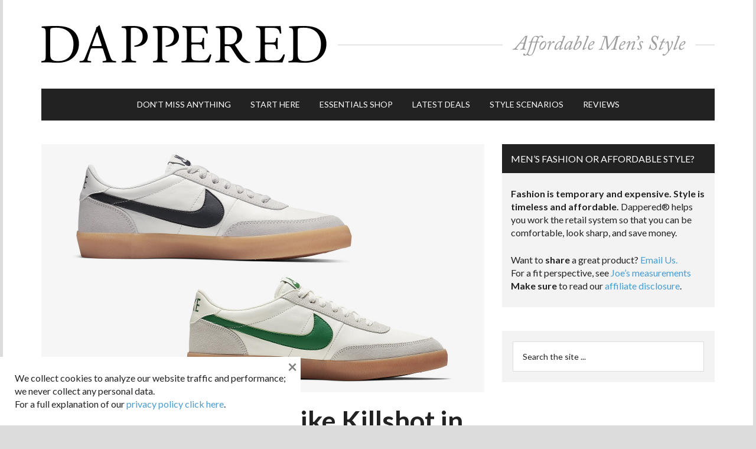

--- FILE ---
content_type: text/html; charset=utf-8
request_url: https://www.google.com/recaptcha/api2/aframe
body_size: 180
content:
<!DOCTYPE HTML><html><head><meta http-equiv="content-type" content="text/html; charset=UTF-8"></head><body><script nonce="8oircT3zdqmvs5f7q7d6Xw">/** Anti-fraud and anti-abuse applications only. See google.com/recaptcha */ try{var clients={'sodar':'https://pagead2.googlesyndication.com/pagead/sodar?'};window.addEventListener("message",function(a){try{if(a.source===window.parent){var b=JSON.parse(a.data);var c=clients[b['id']];if(c){var d=document.createElement('img');d.src=c+b['params']+'&rc='+(localStorage.getItem("rc::a")?sessionStorage.getItem("rc::b"):"");window.document.body.appendChild(d);sessionStorage.setItem("rc::e",parseInt(sessionStorage.getItem("rc::e")||0)+1);localStorage.setItem("rc::h",'1769907799160');}}}catch(b){}});window.parent.postMessage("_grecaptcha_ready", "*");}catch(b){}</script></body></html>